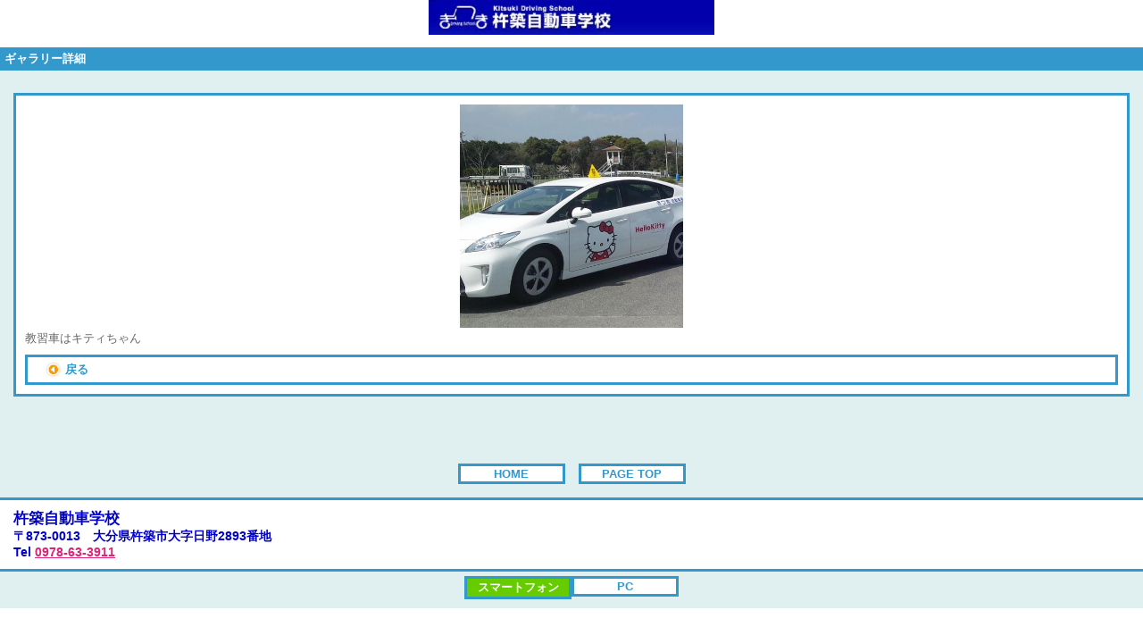

--- FILE ---
content_type: text/html;charset=UTF-8
request_url: https://kitsuki-ds.com/gallery/photo10288.htm;jsessionid=2119ECD5816D6F99ACB8C2082FC3ED0C
body_size: 3742
content:
<!DOCTYPE html>
<html>
<head>
	<meta http-equiv="Content-type" content="text/html; charset=utf-8">
	<meta http-equiv="Pragma" content="no-cache" />
	<meta name="viewport" content="width=device-width, initial-scale=1, maximum-scale=1">
	<meta name="format-detection" content="telephone=no, address=no" />
	<meta name="keywords" content="杵築自動車学校,きつき自動車学校,杵築,きつき,杵築市,合宿,合宿免許,亀の井自動車学校,中津自動車学校,豊の里自動車学校、杵築市、杵築、きつき、大分県、大分免許、大分合宿、九州合宿、合宿免許大分、免許大分、九州合宿免許、" />
	<meta name="description" content="杵築自動車学校" />
	<title>
		ギャラリー詳細｜杵築自動車学校</title>
	<link rel="stylesheet" type="text/css" href="/css/base.css" />
 	<link rel="stylesheet/less" type="text/css" href="/css/colorType0003_0003.less">
 	<link rel="apple-touch-icon" href="/images/s00000149/apple-touch-icon.png"><script type="text/javascript" charset="utf-8" src="/js/jquery.js"></script>
	<script type="text/javascript" charset="utf-8" src="/js/jq.carousel.min.js"></script>
	<script type="text/javascript" charset="utf-8" src="/js/jquery-ui.min.js"></script>
	<script type="text/javascript" charset="utf-8" src="/js/less-1.3.0.min.js"></script>
	<script type="text/javascript" charset="utf-8" src="/js/telTrack.js"></script>
 	</head>
<body>
<div id="pageTop">
	<div id="header">
		<div class="header clearfix">
			<a href="http://kitsuki-ds.com/index.htm">
							<img src="/images/s00000149/header.jpg" alt="ヘッダー" width="320px" />
						</a>
					</div>
	</div>
</div><div data-role="content">
<div class="boxTitle" style="text-align: left;">ギャラリー詳細</div>
		<div class="topContent">
			<div class="boxNormal">
				<img src="/images/s00000149/g00005798.jpg" class="galleryDetailPhoto" />
				<p class="left">教習車はキティちゃん</p>
				<section class="button1 mart10">
					<a href="/gallery/index.htm;jsessionid=0714158366F2A3C173C5C3B5695C1E13" style="display: block;">
						<button style="width: 100%;" class="left clearfix">
							<img src="/img/backButton.gif" alt="" width="17px" height="17px" class="marr5 fleft" /> <span class="fleft">戻る</span>
						</button>
					</a>
				</section>
			</div>
		</div>
	</div>
<div id="navbar">
	<section class="topMenuList marb5">
	</section>
</div><div class="footer2">
<div class="center">
	<div class="centerButton clearfix">
		<section class="button2 fleft marr15">  
		<p><a href="http://kitsuki-ds.com/index.htm"><button class="homeButton"><span>HOME</span></button></a></p>  
		</section> 
		<section class="button2 fleft">
		<p><a href="#pageTop"><button class="pageTopButton"><span>PAGE&nbsp;TOP</span></button></a></p>  
		</section>
	</div>
</div>
</div>
<div data-role="footer" class="footer">
	<div class="footerCaption marb5">
		<p><big><font color="mediumblue">杵築自動車学校</big><br/>〒873-0013　大分県杵築市大字日野2893番地<br/>Tel <a href="tel:0978-63-3911">0978-63-3911</a></font></p>
		</div>
	<div class="footerButton clearfix">
		<div class="center">
				<div class="centerButton2 clearfix">
					<section class="button2 fleft">  
					<p><a href="#" onclick="return false;"><button class="mobileButton"><span>スマートフォン</span></button></a></p>  
					</section>
					<section class="button2 fleft">
					<p><a href="http://www.kitsuki.co.jp/"><button class="pcButton"><span>PC</span></button></a></p>  
					</section>
				</div>
			</div>
		</div>
</div></body>
</html>


--- FILE ---
content_type: text/css
request_url: https://kitsuki-ds.com/css/base.css
body_size: 3607
content:
@charset "utf-8";

/*---------------------------------------

cssリセットやほぼどんなサイトでも使うようなCSSを実装


---------------------------------------*/


/*---------------------------------------
cssリセット
---------------------------------------*/
body{
	margin:0;
	text-align:center;
}

div, dl, dt, dd, ul, ol, li, h1, h2, h3, h4, h5, h6, pre, form, 
fieldset, input, textarea, p, blockquote, th, td{
    margin: 0; 
    padding: 0;
}
html{
    overflow-y: scroll;
}

ol, ul{
    list-style:none;
}
fieldset, img{
     border:0;
}
table{
    border-collapse: collapse; 
    border-spacing:0;
}
caption, th{
    text-align: left;
}
address, caption, cite, code, dfn, em, strong, var{
    font-style: normal; 
    font-weight: normal;
}

/*---------------------------------------
スニベット
---------------------------------------*/

.clear{
	clear:both;
}
.invisible{
	display:none;
}
.big{
	font-size:110%;
}
.small{
	font-size:85%;
}
.bold{
	font-weight:900;
}
.uline{
	text-decoration:underline;
}
.left{
	text-align:left;
}
.right{
	text-align:right;
}
.center{
	text-align:center;
}
.center_inside{
	width:95%;
	text-align:left;
	margin:0 auto;
}
.indent{
	text-indent:-9999px;
}

.clearfix:after{
	content: "";       /* 擬似要素に.を追加。つまりこのままだとこの要素のケツに"."が付加される。 */
	display: block;     /* 上の"."をブロック要素にする */
	height: 0;          /* 高さが算出されないよう0に設定 */
	clear: both;        /* フロートを解除して回り込みを防ぐ */
}
.clearfix {display: inline-block;}
 
/* Hides from IE-mac \*/
* html .clearfix {height: 1%;}
.clearfix {display: block;}
/* End hide from IE-mac */


/*---------------------------------------
vertical-align:middle
---------------------------------------*/
.table-cell{
	display:table-cell;
	vertical-align:middle;
}
/*for IE6 */
* html .table-cell {
	display: inline;
	zoom: 1;
}

/*for IE7 */
*:first-child+html .table-cell {
	display: inline;
	zoom: 1;
}

/*---------------------------------------
margin
---------------------------------------*/
.mart0{ margin-top:0;}
.mart5{ margin-top:5px;}
.mart10{ margin-top:10px;}
.mart15{ margin-top:15px;}
.mart20{ margin-top:20px;}
.mart25{ margin-top:25px;}
.mart30{ margin-top:30px;}
.mart35{ margin-top:35px;}
.mart40{ margin-top:40px;}
.mart45{ margin-top:45px;}
.mart50{ margin-top:50px;}
.marr5{ margin-right:5px;}
.marr10{ margin-right:10px;}
.marr15{ margin-right:15px;}
.marr20{ margin-right:20px;}
.marr25{ margin-right:25px;}
.marr30{ margin-right:30px;}
.marr35{ margin-right:35px;}
.marr40{ margin-right:40px;}
.marr45{ margin-right:45px;}
.marr50{ margin-right:50px;}
.marb0{ margin-bottom:0;}
.marb5{ margin-bottom:5px;}
.marb10{ margin-bottom:10px;}
.marb15{ margin-bottom:15px;}
.marb20{ margin-bottom:20px;}
.marb25{ margin-bottom:25px;}
.marb30{ margin-bottom:30px;}
.marb35{ margin-bottom:35px;}
.marb40{ margin-bottom:40px;}
.marb45{ margin-bottom:45px;}
.marb50{ margin-bottom:50px;}
.marl5{ margin-left:5px;}
.marl10{ margin-left:10px;}
.marl15{ margin-left:15px;}
.marl20{ margin-left:20px;}
.marl25{ margin-left:25px;}
.marl30{ margin-left:30px;}
.marl35{ margin-left:35px;}
.marl40{ margin-left:40px;}
.marl45{ margin-left:45px;}
.mar10{ margin:10px;}

.fleft{float:left}
.fright{float:right;}

.aleft{text-align:left;}
.aright{text-align:right;}

th.col2{
	width:50%;
}


--- FILE ---
content_type: application/javascript
request_url: https://kitsuki-ds.com/js/telTrack.js
body_size: 552
content:
$(function(){
	$("a").bind("click",function(e){
		if($(this).attr("href").match("tel:(.*)")){
			e.preventDefault();
			var tel = $(this).attr("href").replace("tel:","");
			var url = location.href;
			telUrl = $(this).attr("href");
			$.ajax({
				url: '/tel-track.htm',
				dataType: "html",
				timeout: 1000,
				data:{
					'phoneno':tel,
					'url':url
				},success: function(data, status, xhr) {
					location.href = telUrl;
				},error: function(XMLHttpRequest, textStatus, errorThrown) {
					location.href = telUrl;
				}
			});
		}
	});
})


--- FILE ---
content_type: text/plain; charset=UTF-8
request_url: https://kitsuki-ds.com/css/style.less
body_size: 27332
content:
body{
	font-family:"ヒラギノ角ゴ Pro W3", "Hiragino Kaku Gothic Pro", "メイリオ", Meiryo, Osaka, "ＭＳ Ｐゴシック", "MS PGothic", sans-serif;
	font-size:13px;
	line-height:1.3;
	padding-left:0px;
	padding-right:0px;
	color:#333;
}
a{
	text-decoration:none;
}
.header{
	img {
		width:320px;
	}
	table {
		width: 100%;
		td {
			width: 50%;
			padding-left: 10px;
		}
		span.siteName {
			font-weight:bold;
			font-size:18px;
			color: #CD0500;
		}
		span.tel {
			font-size:10px;
			color: #666666;
			border-bottom: 1px solid #666666;
		}
		span.telNumber {
			font-weight:bold;
			font-size: 17px;
			color: #FFCC00;
		}
	}
}
.topTitleBg {
	height:16px;
	margin-top: 5px;
	padding: 5px;
	font-weight: bold;
	color: @topTitleBgFontColor;
	background: @topTitleBgEndColor;
	background: -moz-linear-gradient(top,  @topTitleBgStartColor 0%, @topTitleBgMiddleColor 0%, @topTitleBgEndColor 100%);
	background: -webkit-gradient(linear, left top, left bottom, color-stop(0%,@topTitleBgStartColor), color-stop(0%,@topTitleBgMiddleColor), color-stop(100%,@topTitleBgEndColor));
	background: -webkit-linear-gradient(top,  @topTitleBgStartColor 0%,@topTitleBgMiddleColor 0%,@topTitleBgEndColor 100%);
	background: -o-linear-gradient(top,  @topTitleBgStartColor 0%,@topTitleBgMiddleColor 0%,@topTitleBgEndColor 100%);
	background: linear-gradient(top,  @topTitleBgStartColor 0%,@topTitleBgMiddleColor 0%,@topTitleBgEndColor 100%);
	-ms-filter: "progid:DXImageTransform.Microsoft.gradient(GradientType=0,startColorstr=@{topTitleBgStartColor}, endColorstr=@{topTitleBgEndColor})";
	text-align:@topTitleBgAlign;
}
.footer {
	padding-bottom: 10px;
}
.footer2 {
	padding: 15px;
}
.footerCaption {
	padding: 10px 15px;
	font-size: 14px;
	text-align: left;
	font-weight: bold;
	background-color: @footerCaptionBgColor;
	color: @footerCaptionFontColor;
	border-top: @footerCaptionBorderWeight solid @footerCaptionBorderColor;
	border-bottom: @footerCaptionBorderWeight solid @footerCaptionBorderColor;
	p{
		color: @footerCaptionFontColor2;
	}
	span {
		color: @footerCaptionFontColor2;
	}
	a{
		color: @footerCaptionFontColor3;
		text-decoration: underline;	
	}
}
.informationList {
	margin-bottom: 5px;
	text-align: left;
	ul{
		border-bottom:@informationListBorderWeight solid @informationListBorderColor;
		li{
			background: @informationListBgEndColor;
			background: -moz-linear-gradient(top,  @informationListBgStartColor 0%, @informationListBgMiddleColor 0%, @informationListBgEndColor 100%);
			background: -webkit-gradient(linear, left top, left bottom, color-stop(0%,@informationListBgStartColor), color-stop(0%,@informationListBgMiddleColor), color-stop(100%,@informationListBgEndColor));
			background: -webkit-linear-gradient(top,  @informationListBgStartColor 0%,@informationListBgMiddleColor 0%,@informationListBgEndColor 100%);
			background: -o-linear-gradient(top,  @informationListBgStartColor 0%,@informationListBgMiddleColor 0%,@informationListBgEndColor 100%);
			background: linear-gradient(top,  @informationListBgStartColor 0%,@informationListBgMiddleColor 0%,@informationListBgEndColor 100%);
			-ms-filter: "progid:DXImageTransform.Microsoft.gradient(GradientType=0,startColorstr=@{informationListBgStartColor}, endColorstr=@{informationListBgMiddleColor})";
			border-bottom: @informationListBorderWeight solid @informationListBorderColor;
			border-left: @informationListBorderWeight solid @informationListBorderColor;
			border-right: @informationListBorderWeight solid @informationListBorderColor;
			margin: 0px;
			line-height: 1.2eM;
			span {
				font-weight: bold;
				color: @informationListColor2;
			}
			p {
				font-weight: normal;
				color: @informationListColor3;
			}
			a{
				display: block;
				margin: 0px 5px 0px 0px;
				overflow: hidden;
				padding: 5px 25px 5px 5px;
				text-overflow: ellipsis;
				text-decoration: none;
				color: @informationListColor3;
				background: url("@{informationListImg}") no-repeat 100% 50%;
			}
		}
		li.notA{
			display: block;
			overflow: hidden;
			padding: 5px;
			text-overflow: ellipsis;
			text-decoration: none;
		}
	}
}
.topMenuList{
	ul{
		li{
			background: @topMenuListBgEndColor;
			background: -moz-linear-gradient(top,  @topMenuListBgStartColor 0%, @topMenuListBgMiddleColor 0%, @topMenuListBgEndColor 100%);
			background: -webkit-gradient(linear, left top, left bottom, color-stop(0%,@topMenuListBgStartColor), color-stop(0%,@topMenuListBgMiddleColor), color-stop(100%,@topMenuListBgEndColor));
			background: -webkit-linear-gradient(top,  @topMenuListBgStartColor 0%,@topMenuListBgMiddleColor 0%,@topMenuListBgEndColor 100%);
			background: -o-linear-gradient(top,  @topMenuListBgStartColor 0%,@topMenuListBgMiddleColor 0%,@topMenuListBgEndColor 100%);
			background: linear-gradient(top,  @topMenuListBgStartColor 0%,@topMenuListBgMiddleColor 0%,@topMenuListBgEndColor 100%);
			-ms-filter: "progid:DXImageTransform.Microsoft.gradient(GradientType=0,startColorstr=@{topMenuListBgStartColor}, endColorstr=@{topMenuListBgEndColor})";
			border-bottom: @topMenuListBorderWeight solid @topMenuListBorderColor;
			border-right: @topMenuListBorderWeight solid @topMenuListBorderColor;
			border-left: @topMenuListBorderWeight solid @topMenuListBorderColor;
			text-align: left;
			margin: 0px;
			a{
				display: block;
				margin: 0px;
				overflow: hidden;
				padding: 5px 25px 5px 5px;
				white-space: nowrap;
				text-overflow: ellipsis;
				text-decoration: none;
				margin-right: 5px;
				color: @topMenuListFontColor3;
				background: url("@{arrowImg}") no-repeat 100% 50%;
			}
			img{
				float: left;
				margin-right:10px;
			}
		}
		span.LicenseTypeContact {
			padding: 5px;
			color:@topMenuListLicenseTypeContactFontColor;
		}
		span{
			font-weight: normal;
			display: block;
			padding-top: 8px;
			color: @topMenuListFontColor2;
		}
	}
}

.aboutIcon,
.priceIcon,
.planIcon,
.applicationIcon,
.flowIcon,
.scheduleIcon,
.contactIcon,
.busIcon,
.accessIcon,
.applyIcon,
.hourIcon,
.requestIcon,
.ppolicyIcon{
	width:33px;
	height:33px;
	float: left;
	margin-right: 5px;
}
.aboutIcon {
	background: url("@{aboutIconImg}") no-repeat;
}
.priceIcon {
	background: url("@{priceIconImg}") no-repeat;
}
.planIcon {
	background: url("@{planIconImg}") no-repeat;
}
.applicationIcon {
	background: url("@{applicationIconImg}") no-repeat;
}
.flowIcon {
	background: url("@{flowIconImg}") no-repeat;
}
.scheduleIcon {
	background: url("@{scheduleIconImg}") no-repeat;
}
.contactIcon {
	background: url("@{contactIconImg}") no-repeat;
}
.busIcon {
	background: url("@{busIconImg}") no-repeat;
}
.accessIcon {
	background: url("@{accessIconImg}") no-repeat;
}
.applyIcon{
	background: url("@{applyIconImg}") no-repeat;
}
.hourIcon {
	background: url("@{hourIconImg}") no-repeat;
}
.requestIcon {
	background: url("@{requestIconImg}") no-repeat;
}
.ppolicyIcon {
	background: url("@{ppolicyIconImg}") no-repeat;
}


.centerButton {
	margin: 0 auto;
	width: 255px;
}
.centerButton2 {
	margin: 0 auto;
	width: 240px;
}

.button1{
	button{    
		padding: 5px 20px;  
		font-weight: bold;  
		cursor: pointer;
		background: @button1BgEndColor;
		background: -moz-linear-gradient(top,  @button1BgStartColor 0%, @button1BgMiddleColor 0%, @button1BgEndColor 100%);
		background: -webkit-gradient(linear, left top, left bottom, color-stop(0%,@button1BgStartColor), color-stop(0%,@button1BgMiddleColor), color-stop(100%,@button1BgEndColor));
		background: -webkit-linear-gradient(top,  @button1BgStartColor 0%,@button1BgMiddleColor 0%,@button1BgEndColor 100%);
		background: -o-linear-gradient(top,  @button1BgStartColor 0%,@button1BgMiddleColor 0%,@button1BgEndColor 100%);
		background: linear-gradient(top,  @button1BgStartColor 0%,@button1BgMiddleColor 0%,@button1BgEndColor 100%);
		-ms-filter: "progid:DXImageTransform.Microsoft.gradient(GradientType=0,startColorstr=@{button1BgStartColor}, endColorstr=@{button1BgEndColor})";
		border:@buttonBorderWeight solid @buttonBorderColor;
		color:@button1FontColor;
	}
}
.button2{
	button{    
    	padding: 1px 0px;  
    	font-weight: bold;  
    	cursor: pointer;
    	width: 120px;
		background: @button2BgEndColor;
		background: -moz-linear-gradient(top,  @button2BgStartColor 0%,@button2BgMiddleColor 0%, @button2BgEndColor 100%);
		background: -webkit-gradient(linear, left top, left bottom, color-stop(0%,@button2BgStartColor),color-stop(0%,@button2BgMiddleColor),  color-stop(100%,@button2BgEndColor));
		background: -webkit-linear-gradient(top,  @button2BgStartColor 0%,@button2BgMiddleColor 0%,@button2BgEndColor 100%);
		background: -o-linear-gradient(top,  @button2BgStartColor 0%,@button2BgMiddleColor 0%,@button2BgEndColor 100%);
		background: linear-gradient(top,  @button2BgStartColor 0%,@button2BgEndColor 100%);
		-ms-filter: "progid:DXImageTransform.Microsoft.gradient(GradientType=0,startColorstr=@{button2BgStartColor}, endColorstr=@{button2BgEndColor})";
		border:@buttonBorderWeight solid @buttonBorderColor;
		color:@button2FontColor;
   	}
	button.mobileButton{
		background: @mobileButtonBgEndColor;
		background: -moz-linear-gradient(top,  @mobileButtonBgStartColor 0%, @mobileButtonBgMiddleColor 0%, @mobileButtonBgEndColor 100%);
		background: -webkit-gradient(linear, left top, left bottom, color-stop(0%,@mobileButtonBgStartColor), color-stop(0%,@mobileButtonBgMiddleColor), color-stop(100%,@mobileButtonBgEndColor));
		background: -webkit-linear-gradient(top,  @mobileButtonBgStartColor 0%,@mobileButtonBgMiddleColor 0%,@mobileButtonBgEndColor 100%);
		background: -o-linear-gradient(top,  @mobileButtonBgStartColor 0%,@mobileButtonBgMiddleColor 0%,@mobileButtonBgEndColor 100%);
		background: linear-gradient(top,  @mobileButtonBgStartColor 0%,@mobileButtonBgMiddleColor 0%,@mobileButtonBgEndColor 100%);
		-ms-filter: "progid:DXImageTransform.Microsoft.gradient(GradientType=0,startColorstr=@{mobileButtonBgStartColor}, endColorstr=@{mobileButtonBgEndColor})";
		color:@mobileButtonFontColor;
	}
	button.pcButton{
		background: @pcButtonBgEndColor;
		background: -moz-linear-gradient(top,  @pcButtonBgStartColor 0%, @pcButtonBgMiddleColor 0%, @pcButtonBgEndColor 100%);
		background: -webkit-gradient(linear, left top, left bottom, color-stop(0%,@pcButtonBgStartColor), color-stop(0%,@pcButtonBgMiddleColor), color-stop(100%,@pcButtonBgEndColor));
		background: -webkit-linear-gradient(top,  @pcButtonBgStartColor 0%,@pcButtonBgMiddleColor 0%,@pcButtonBgEndColor 100%);
		background: -o-linear-gradient(top,  @pcButtonBgStartColor 0%,@pcButtonBgMiddleColor 0%,@pcButtonBgEndColor 100%);
		background: linear-gradient(top,  @pcButtonBgStartColor 0%,@pcButtonBgMiddleColor 0%,@pcButtonBgEndColor 100%);
		-ms-filter: "progid:DXImageTransform.Microsoft.gradient(GradientType=0,startColorstr=@{pcButtonBgStartColor}, endColorstr=@{pcButtonBgEndColor})";
	}
	button.homeButton{
		background: @homeButtonBgEndColor;
		background: -moz-linear-gradient(top,  @homeButtonBgStartColor 0%, @homeButtonBgMiddleColor 0%, @homeButtonBgEndColor 100%);
		background: -webkit-gradient(linear, left top, left bottom, color-stop(0%,@homeButtonBgStartColor), color-stop(0%,@homeButtonBgMiddleColor), color-stop(100%,@homeButtonBgEndColor));
		background: -webkit-linear-gradient(top,  @homeButtonBgStartColor 0%,@homeButtonBgMiddleColor 0%,@homeButtonBgEndColor 100%);
		background: -o-linear-gradient(top,  @homeButtonBgStartColor 0%,@homeButtonBgMiddleColor 0%,@homeButtonBgEndColor 100%);
		background: linear-gradient(top,  @homeButtonBgStartColor 0%,@homeButtonBgMiddleColor 0%,@homeButtonBgEndColor 100%);
		-ms-filter: "progid:DXImageTransform.Microsoft.gradient(GradientType=0,startColorstr=@{homeButtonBgStartColor}, endColorstr=@{homeButtonBgEndColor})";
	}
	button.pageTopButton{
		background: @pageTopButtonBgEndColor;
		background: -moz-linear-gradient(top,  @pageTopButtonBgStartColor 0%, @pageTopButtonBgMiddleColor 0%, @pageTopButtonBgEndColor 100%);
		background: -webkit-gradient(linear, left top, left bottom, color-stop(0%,@pageTopButtonBgStartColor), color-stop(0%,@pageTopButtonBgMiddleColor), color-stop(100%,@pageTopButtonBgEndColor));
		background: -webkit-linear-gradient(top,  @pageTopButtonBgStartColor 0%,@pageTopButtonBgMiddleColor 0%,@pageTopButtonBgEndColor 100%);
		background: -o-linear-gradient(top,  @pageTopButtonBgStartColor 0%,@pageTopButtonBgMiddleColor 0%,@pageTopButtonBgEndColor 100%);
		background: linear-gradient(top,  @pageTopButtonBgStartColor 0%,@pageTopButtonBgMiddleColor 0%,@pageTopButtonBgEndColor 100%);
		-ms-filter: "progid:DXImageTransform.Microsoft.gradient(GradientType=0,startColorstr=@{pageTopButtonBgStartColor}, endColorstr=@{pageTopButtonBgEndColor})";
	}
}


.footerButton {
	text-align: center;
	margin: 0px auto;
	width: 280px;
}

#navbar {
	padding: 15px;
	background-color:@navBarBgColor;
}

.gallery{
	background-color: #FFFFFF;
	margin: 0px;
	line-height: 1eM;
	border-bottom: @galleryBorderWeight solid @galleryBorderColor;
	border-right: @galleryBorderWeight solid @galleryBorderColor;
	border-left: @galleryBorderWeight solid @galleryBorderColor;	
}

.carousel {
	position:relative;
	.carousel_indicator{
		background: @carouselIndicatorBgEndColor;
		background: -moz-linear-gradient(top,  @carouselIndicatorBgStartColor 0%,  @carouselIndicatorBgEndColor 100%);
		background: -webkit-gradient(linear, left top, left bottom, color-stop(0%,@carouselIndicatorBgStartColor), color-stop(100%,@carouselIndicatorBgEndColor));
		background: -webkit-linear-gradient(top,  @carouselIndicatorBgStartColor 0%,@carouselIndicatorBgEndColor 100%);
		background: -o-linear-gradient(top,  @carouselIndicatorBgStartColor 0%,@carouselIndicatorBgEndColor 100%);
		background: linear-gradient(top,  @carouselIndicatorBgStartColor 0%,@carouselIndicatorBgEndColor 100%);
		-ms-filter: "progid:DXImageTransform.Microsoft.gradient(GradientType=0,startColorstr=@{carouselIndicatorBgStartColor}, endColorstr=@{carouselIndicatorBgEndColor})";
		padding:7px 0 3px;
		span {
		    border-radius: 4px 4px 4px 4px;
		    display: inline-block;
		    height: 8px;
		    margin: 0 3px;
		    text-indent: -1000em;
		    width: 8px;
		    background: none repeat scroll 0 0 #fff;
		}
		span.active {
			background: none repeat scroll 0 0 #FF0;
		}		
	}
}
#carousel {
	margin: 0 auto;
	width: 282px;
	overflow: hidden;
	.carousel_box {
		float: left;
		width: 75px;
		overflow: hidden;
		line-height: 1.5;
		text-align: center;
		font-size: 10px;
		border:10px solid #fff;
		background: #ffffff;
		color: #fff;
		div {
			width: 75px;
			height: 75px;
			overflow: hidden;
			text-align: center;
			color: #fff;
		}
		p{
			line-height: 1.5;
			text-align: center;
			font-size: 9px;
			padding-top:3px;
			text-overflow: ellipsis;
			white-space:nowrap;
			overflow:hidden;
			color: @carouselBoxFontColor;
		}
	}
}
#carousel4 {
	margin: 0 auto;
	width: 256px;
	overflow: hidden;
	.carousel_box4 {
		float: left;
		width: 60px;
		overflow: hidden;
		line-height: 1.5;
		text-align: center;
		font-size: 10px;
		div {
			width: 60px;
			height: 60px;
			overflow: hidden;
			text-align: center;
		}
		p{
			line-height: 1.5;
			text-align: center;
			font-size: 9px;
			padding-top:3px;
			text-overflow: ellipsis;
			white-space:nowrap;
			overflow:hidden;
			color: @carouselBoxFontColor;
		}
	}
	.carousel_indicator{
		background: @carouselIndicatorBgEndColor;
		background: -moz-linear-gradient(top,  @carouselIndicatorBgStartColor 0%,  @carouselIndicatorBgEndColor 100%);
		background: -webkit-gradient(linear, left top, left bottom, color-stop(0%,@carouselIndicatorBgStartColor), color-stop(100%,@carouselIndicatorBgEndColor));
		background: -webkit-linear-gradient(top,  @carouselIndicatorBgStartColor 0%,@carouselIndicatorBgEndColor 100%);
		background: -o-linear-gradient(top,  @carouselIndicatorBgStartColor 0%,@carouselIndicatorBgEndColor 100%);
		background: linear-gradient(top,  @carouselIndicatorBgStartColor 0%,@carouselIndicatorBgEndColor 100%);
		-ms-filter: "progid:DXImageTransform.Microsoft.gradient(GradientType=0,startColorstr=@{carouselIndicatorBgStartColor}, endColorstr=@{carouselIndicatorBgEndColor})";
		padding:7px 0 3px;
		span {
	    	border-radius: 4px 4px 4px 4px;
	    	display: inline-block;
	    	height: 8px;
	    	margin: 0 3px;
	    	text-indent: -1000em;
	    	width: 8px;
			background: none repeat scroll 0 0 #FF0;
		}
		span.active {
			background: none repeat scroll 0 0 #FF0;
		}		
	}
}
#carousel_prev,
#carousel_next{
	background: @carouselButtonBgEndColor;
	background: -moz-linear-gradient(top,  @carouselButtonBgStartColor 0%,  @carouselButtonBgEndColor 100%);
	background: -webkit-gradient(linear, left top, left bottom, color-stop(0%,@carouselButtonBgStartColor), color-stop(100%,@carouselButtonBgEndColor));
	background: -webkit-linear-gradient(top,  @carouselButtonBgStartColor 0%,@carouselButtonBgEndColor 100%);
	background: -o-linear-gradient(top,  @carouselButtonBgStartColor 0%,@carouselButtonBgEndColor 100%);
	background: linear-gradient(top,  @carouselButtonBgStartColor 0%,@carouselButtonBgEndColor 100%);
	-ms-filter: "progid:DXImageTransform.Microsoft.gradient(GradientType=0,startColorstr=@{carouselButtonBgStartColor}, endColorstr=@{carouselButtonBgEndColor})";
	position:absolute;
	bottom:0px;
	line-height:18px;
	width:70px;
	text-align:center;
	color:@carouselIndicatorFontColor;
}
#carousel_prev{
	left:0px;
}
#carousel_next{
	right:0px;
}


.btns{
	position:absolute;
	bottom:0px;
	height:18px;
	width:100%;
}

dl.acordion {
	text-align: center;
	dt {
		background: -moz-linear-gradient(top,  @acordionBgStartColor 0%, @acordionBgMiddleColor 0%, @acordionBgEndColor 100%);
		background: -webkit-gradient(linear, left top, left bottom, color-stop(0%,@acordionBgStartColor), color-stop(0%,@acordionBgMiddleColor), color-stop(100%,@acordionBgEndColor));
		background: -webkit-linear-gradient(top,  @acordionBgStartColor 0%,@acordionBgMiddleColor 0%,@acordionBgEndColor 100%);
		background: -o-linear-gradient(top,  @acordionBgStartColor 0%,@acordionBgMiddleColor 0%,@acordionBgEndColor 100%);
		background: linear-gradient(top,  @acordionBgStartColor 0%,@acordionBgMiddleColor 0%,@acordionBgEndColor 100%);
		-ms-filter: "progid:DXImageTransform.Microsoft.gradient(GradientType=0,startColorstr=@{acordionBgStartColor}, endColorstr=@{acordionBgEndColor})";
	    font-size: 14px;
	    color:@acordionFontColor;
		padding:10px 20px;
		text-align:left;
		position: relative;
		border:1px solid @acordionBorderColor;
	}
	dt:hover {
	    cursor: pointer;
	}
	dt.selected {
	    cursor: default;
	    background-color:@acordionSelectedBgColor;
	}
	dd {
	    padding: 10px;
		font-size: 13px;
		margin:0;
		margin-bottom: 3px;
	    background-color: #FFFFFF;
		border-right: @acordionCellBorderWeight solid @acordionCellBorderColor;
		border-bottom: @acordionCellBorderWeight solid @acordionCellBorderColor;
		border-left: @acordionCellBorderWeight solid @acordionCellBorderColor;
		a.aclose{
			display:block;
			text-align:center;
			padding:5px;
			font-weight:bold;
			text-decoration:none;
			border-radius: 5px; 
		    -webkit-border-radius: 5px;
		    -moz-border-radius: 5px; 
			margin:5px;
			background: -webkit-gradient(linear, left top, left bottom, from(#ccc), to(#999));
			background: -moz-linear-gradient(top, #ccc, #999);
			color:#fff;
			text-shadow:-1px -1px 3px #666;
		}
	}
}

.arrowUnder {
	width: 20px;
	height: 20px;
	position: absolute;
	top: 7px;
	right: 10px;
	float: @arrowUnderFloat;
	background: url("@{arrowUnderImg}") no-repeat scroll 100% 50% transparent;
}


.boxTitle {
	padding: 5px;
	margin-top: 10px;
	background: @boxTitleBgEndColor;
	background: -moz-linear-gradient(top,  @boxTitleBgStartColor 0%, @boxTitleBgMiddleColor 0%,@boxTitleBgEndColor 100%);
	background: -webkit-gradient(linear, left top, left bottom, color-stop(0%,@boxTitleBgStartColor),color-stop(0%,@boxTitleBgMiddleColor), color-stop(100%,@boxTitleBgEndColor));
	background: -webkit-linear-gradient(top,  @boxTitleBgStartColor 0%,@boxTitleBgMiddleColor 0%,@boxTitleBgEndColor 100%);
	background: -o-linear-gradient(top,  @boxTitleBgStartColor 0%,@boxTitleBgMiddleColor 0%,@boxTitleBgEndColor 100%);
	background: linear-gradient(top,  @boxTitleBgStartColor 0%,@boxTitleBgEndColor 100%);
	-ms-filter: "progid:DXImageTransform.Microsoft.gradient(GradientType=0,startColorstr=@{boxTitleBgStartColor}, endColorstr=@{boxTitleBgEndColor})";
	color: #FFFFFF;
	font-weight: bold;
	text-align:@boxTitleAlign;
}

.boxTitleContent {
	padding: 10px;
	margin-bottom: 10px;
	border-right: @boxTitleContentBorderWeight solid @boxTitleContentBorderColor;
	border-bottom: @boxTitleContentBorderWeight solid @boxTitleContentBorderColor;
	border-left: @boxTitleContentBorderWeight solid @boxTitleContentBorderColor;
	background-color: @boxTitleContentBgColor;
	color: @boxTitleContentFontColor;
}

.flowArrow {
	height: 18px;
	margin: 0 auto;
	text-align: center;
	background: url("@{flowArrowImg}") no-repeat center;
	div{
		margin-left:110px;
		width:180px;
		text-align:left;
	}
}

.flowPlus{
	height:46px;
	width:46px;
	margin: 0 auto;
	text-align: center;
	background: url("@{flowPlusImg}") no-repeat center;
}
.flowArrowUnder {
	width: 16px;
	height: 10px;
	float: left;
	margin-top: 7px;
	margin-left: 5px;	
	background: url("@{flowArrowUnderImg}") no-repeat center;
}

.flowInnerBox {
	padding: 5px;
	color: @flowInnerBoxFontColor;
	background-color: @flowInnerBoxBgColor;	
}

.flowInnerBoxLeft {
	float: left;
	width: 40%;
}

.flowInnerBoxRight {
	float: right;
	width: 45%;
}

.hoursTable {
	width: 100%;
	white-space: nowrap;
}

ul.tab {
	li {
		list-style-type:none;
		float: left;
		a{
			outline:none;
			display: block;
			line-height: 25px;
			text-align: center;
			width: 134px;
			color:@tabFontColor;
		}
		a.selected{
			text-decoration: none;
			cursor: default;
			color:@tabFontColor;
			background-color: @tabBgColor;
		}
		a:active{
			color:@tabFontColor;
		}
	}
}
.boxTab {
    border: @boxTabBorderWeight solid @boxTabBorderColor;
}

ul.panel {
	li{
		list-style-type: none;
	}
}


.boxTitleContent table{
	text-align: center;
	width: 100%;
	tr.menu {
		font-weight: bold;
		color: #333333;
		background-color: @boxTitleContentMenuBgColor;
	}
	tr.list{
		color:#333333;
		background-color: @boxTitleContentListBgColor;
	}
	th {
		padding: 5px;
		text-align: center;
		border: @boxTitleContentBorderWeight solid #FFFFFF;
	}
	td {
		padding: 5px;
		border: @boxTitleContentBorderWeight solid #FFFFFF;
	}
}


p{
	.photoCaption {
		display: block;
		width:80px;
		height:15px;
		text-overflow: ellipsis;
		text-align: left;
		overflow: hidden;
	}
	.photoCaption2 {
		display: block;
		width:60px;
		height:15px;
		text-overflow: ellipsis;
		text-align: left;
		overflow: hidden;
	}
}


td.admissionLicense {
	white-space: nowrap;
}

.newsBackButton {
	width: 17px;
	height: 17px;
	margin-right: 5px;
	background: url("@{newsBackButtonImg}") no-repeat;
}
.newsContent a{
	color: @newsContentFontColor;
	text-decoration: underline;	
}
.freePageBody img {
	width: 290px;
	margin: 0px auto;
}
.freePageBody a {
	color: @freePageFontColor;
	text-decoration: underline;
}

input[type="radio"] {-webkit-transform: scale(2,2);margin:10px;} 
input[type="checkbox"] {-webkit-transform: scale(2,2);margin:10px;}
span.error {
	color: #B94A48;
}
a.btn {
	-moz-border-bottom-colors: none;
	-moz-border-image: none;
	-moz-border-left-colors: none;
	-moz-border-right-colors: none;
	-moz-border-top-colors: none;
	background-color: #F5F5F5;
	background-image: -moz-linear-gradient(center top , #FFFFFF, #E6E6E6);
	background-repeat: repeat-x;
	border-color: #CCCCCC #CCCCCC #B3B3B3;
	border-radius: 4px 4px 4px 4px;
	border-style: solid;
	border-width: 1px;
	box-shadow: 0 1px 0 rgba(255, 255, 255, 0.2) inset, 0 1px 2px rgba(0, 0, 0, 0.05);
	color: #333333;
	cursor: pointer;
	display: inline-block;
	font-size: 13px;
	line-height: 18px;
	margin-bottom: 0;
	padding: 4px 10px;
	text-align: center;
	text-shadow: 0 1px 1px rgba(255, 255, 255, 0.75);
	vertical-align: middle;
}
.campAccess .flowArrow {
	background-position: left center;
}

.topContent{
	padding: 15px;
	background-color:@bgColor;
}
.footer,
.footer2 {
	background-color:@bgColor;
}

.boxNormal {
	border: @boxNormalBorderWeight solid @boxNormalBorderColor;
	background: @boxNormalBgEndColor;
	background: -moz-linear-gradient(top,  @boxNormalBgStartColor 0%, @boxNormalBgMiddleColor 0%,@boxNormalBgEndColor 100%);
	background: -webkit-gradient(linear, left top, left bottom, color-stop(0%,@boxNormalBgStartColor),  color-stop(0%,@boxNormalBgMiddleColor), color-stop(100%,@boxNormalBgEndColor));
	background: -webkit-linear-gradient(top,  @boxNormalBgStartColor 0%,@boxNormalBgMiddleColor 0%,@boxNormalBgEndColor 100%);
	background: -o-linear-gradient(top,  @boxNormalBgStartColor 0%,@boxNormalBgMiddleColor 0%,@boxNormalBgEndColor 100%);
	background: linear-gradient(top,  @boxNormalBgStartColor 0%,@boxNormalBgMiddleColor 0%,@boxNormalBgEndColor 100%);
	-ms-filter: "progid:DXImageTransform.Microsoft.gradient(GradientType=0,startColorstr=@{boxNormalBgStartColor}, endColorstr=@{boxNormalBgEndColor})";
	color: @boxNormalFontColor;
	padding: 10px;
	margin-top: 10px;
	margin-bottom: 10px;
	img.galleryDetailPhoto {
		max-width: 250px;
	}
}

.boxNormal2 {
	margin-top: 10px;
	margin-bottom: 10px;
	border: @boxNormalBorderWeight solid @boxNormalBorderColor;
	background: @boxNormal2BgEndColor;
	background: -moz-linear-gradient(top,  @boxNormal2BgStartColor 0%, @boxNormal2BgMiddleColor 0%,@boxNormal2BgEndColor 100%);
	background: -webkit-gradient(linear, left top, left bottom, color-stop(0%,@boxNormal2BgStartColor), color-stop(0%,@boxNormal2BgMiddleColor),  color-stop(100%,@boxNormal2BgEndColor));
	background: -webkit-linear-gradient(top,  @boxNormal2BgStartColor 0%,@boxNormal2BgMiddleColor 0%,@boxNormal2BgEndColor 100%);
	background: -o-linear-gradient(top,  @boxNormal2BgStartColor 0%,@boxNormal2BgMiddleColor 0%,@boxNormal2BgEndColor 100%);
	background: linear-gradient(top,  @boxNormal2BgStartColor 0%,@boxNormal2BgEndColor 100%);
	-ms-filter: "progid:DXImageTransform.Microsoft.gradient(GradientType=0,startColorstr=@{boxNormal2BgStartColor}, endColorstr=@{boxNormal2BgEndColor})";
	color: @boxNormalFontColor;
 	a{
		color: @boxNormalFontColor;
 	}
	span {
		display: block;
		padding: 5px 0 5px 5px;
		margin-right: 5px;
		background: url("@{arrowImg}") no-repeat scroll 100% 50% transparent;
	}
}

.bannerAnchorText {
	color: @boxNormalFontColor;
}

.border {
	border-top: 1px solid @borderColor;
}


--- FILE ---
content_type: text/plain; charset=UTF-8
request_url: https://kitsuki-ds.com/css/colorType0003_0003.less
body_size: 4171
content:
@acordionBgStartColor:#3399CC;
@acordionBgMiddleColor:#3399CC;
@acordionBgEndColor:#3399CC;
@acordionCellBorderWeight:3px;
@acordionCellBorderColor:#3399CC;
@acordionSelectedBgColor:#3399CC;
@acordionFontColor:#ffffff;
@acordionBorderColor:#FFFFFF;

@arrowUnderFloat:none;
@arrowUnderImg:"../img/arrowUnder3-3.gif";
@arrowImg:"../img/arrow3.png";

@bgColor:#E0EFEF;

@boxNormalBorderColor:#3399CC;
@boxNormalBorderWeight:3px;
@boxNormalBgStartColor:#FFFFFF;
@boxNormalBgMiddleColor:#FFFFFF;
@boxNormalBgEndColor:#FFFFFF;
@boxNormal2BgStartColor:#FFFFFF;
@boxNormal2BgMiddleColor:#ffffff;
@boxNormal2BgEndColor:#FFFFFF;
@boxNormalFontColor:#666666;

@boxTabBorderColor:#3399CC;
@boxTabBorderWeight:3px;

@boxTitleBgStartColor:#3399CC;
@boxTitleBgMiddleColor:#3399CC;
@boxTitleBgEndColor:#3399CC;
@boxTitleAlign:left;

@boxTitleContentMenuBgColor:#9CCEE7;
@boxTitleContentListBgColor:#CCE5F2;
@boxTitleContentBgColor:#FFFFFF;
@boxTitleContentBorderColor:#3399CC;
@boxTitleContentBorderWeight:3px;
@boxTitleContentFontColor:#666666;

@borderColor:#3399CC;

@buttonBorderWeight:3px;
@buttonBorderColor:#3399CC;
@buttonFontColor:#3399CC;

@button1BgStartColor:#FFFFFF;
@button1BgMiddleColor:#FFFFFF;
@button1BgEndColor:#FFFFFF;
@button1FontColor:#3399CC;

@button2BgStartColor:#FFFFFF;
@button2BgMiddleColor:#FFFFFF;
@button2BgEndColor:#FFFFFF;
@button2FontColor:#3399CC;

@carouselIndicatorBgStartColor:#3399CC;
@carouselIndicatorBgEndColor:#3399CC;
@carouselIndicatorFontColor:#000000;
@carouselBoxFontColor:#ffffff;
@carouselButtonBgStartColor:#ffffff;
@carouselButtonBgEndColor:#ffffff;

@freePageFontColor:#DA2476;

@flowArrowImg:"../img/flowArrow-3-3.gif";
@flowPlusImg:"../img/flowPlus-3-3.gif";
@flowArrowUnderImg:"../img/flowArrowUnder-3-3.gif";
@flowInnerBoxFontColor:#666666;
@flowInnerBoxBgColor:#E9F2FC;

@footerCaptionBorderColor:#3399CC;
@footerCaptionBorderWeight:3px;
@footerCaptionBgColor:#FFFFFF;
@footerCaptionFontColor:#666666;
@footerCaptionFontColor2:#666666;
@footerCaptionFontColor3:#DA2476;

@galleryBorderWeight:4px;
@galleryBorderColor:#3399CC;

@homeButtonBgStartColor:#ffffff;
@homeButtonBgMiddleColor:#ffffff;
@homeButtonBgEndColor:#ffffff;

@informationListBorderColor:#3399CC;
@informationListBorderWeight:3px;
@informationListBgStartColor:#FFFFFF;
@informationListBgMiddleColor:#FFFFFF;
@informationListBgEndColor:#FFFFFF;
@informationListColor2:#FF9900;
@informationListColor3:#666666;
@informationListImg:"../img/arrow3.png";

@mobileButtonBgStartColor:#66CC00;
@mobileButtonBgMiddleColor:#66CC00;
@mobileButtonBgEndColor:#66CC00;
@mobileButtonFontColor:#FFFFFF;

@navBarBgColor:#E0EFEF;

@newsBackButtonImg:"../img/newsBackButton3-3.gif";
@newsContentFontColor:#66CC00;

@pageTopButtonBgStartColor:#ffffff;
@pageTopButtonBgMiddleColor:#ffffff;
@pageTopButtonBgEndColor:#ffffff;

@pcButtonBgStartColor:#ffffff;
@pcButtonBgMiddleColor:#ffffff;
@pcButtonBgEndColor:#ffffff;

@tabFontColor:#666666;
@tabBgColor:#E9F2FC;

@topMenuListBgStartColor:#FFFFFF;
@topMenuListBgMiddleColor:#ffffff;
@topMenuListBgEndColor:#FFFFFF;
@topMenuListBorderWeight:3px;
@topMenuListBorderColor:#3399CC;
@topMenuListFontColor2:#666666;
@topMenuListFontColor3:#666666;
@topMenuListLicenseTypeContactFontColor:#666666;

@topTitleBgStartColor:#3399CC;
@topTitleBgMiddleColor:#3399CC;
@topTitleBgEndColor:#3399CC;
@topTitleBgFontColor:#FFFFFF;
@topTitleBgAlign:left;

@aboutIconImg:"../img/about-3-3.gif";
@priceIconImg:"../img/price-3-3.gif";
@planIconImg:"../img/plan-3-3.gif";
@applicationIconImg:"../img/admission-3-3.gif";
@flowIconImg:"../img/flow-3-3.gif";
@scheduleIconImg:"../img/time-3-3.gif";
@contactIconImg:"../img/contact-3-3.gif";
@busIconImg:"../img/bus-3-3.gif";
@accessIconImg:"../img/access-3-3.gif";
@applyIconImg:"../img/apply-3-3.gif";
@hourIconImg:"../img/hour-3-3.gif";
@requestIconImg:"../img/request-3-3.gif";
@ppolicyIconImg:"../img/ppolicy-3-3.gif";

@import "style.less";

.informationList {
	ul{
		border-bottom:none;
	}
}
.topMenuList .border{
	border-top: 3px solid @borderColor;
}